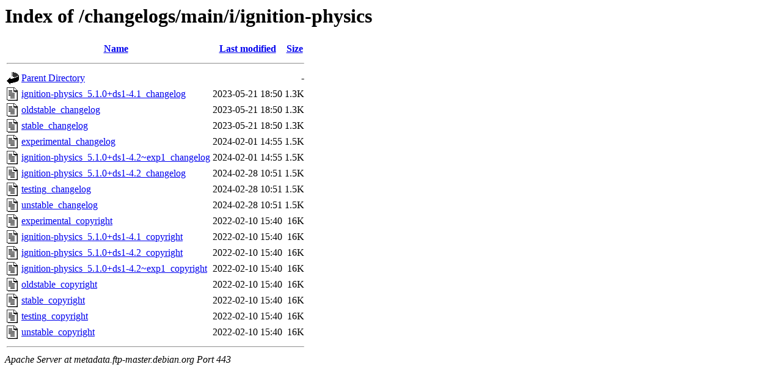

--- FILE ---
content_type: text/html;charset=UTF-8
request_url: http://metadata.ftp-master.debian.org/changelogs/main/i/ignition-physics/?C=S;O=A
body_size: 663
content:
<!DOCTYPE HTML PUBLIC "-//W3C//DTD HTML 3.2 Final//EN">
<html>
 <head>
  <title>Index of /changelogs/main/i/ignition-physics</title>
 </head>
 <body>
<h1>Index of /changelogs/main/i/ignition-physics</h1>
  <table>
   <tr><th valign="top"><img src="/icons/blank.gif" alt="[ICO]"></th><th><a href="?C=N;O=A">Name</a></th><th><a href="?C=M;O=A">Last modified</a></th><th><a href="?C=S;O=D">Size</a></th></tr>
   <tr><th colspan="4"><hr></th></tr>
<tr><td valign="top"><img src="/icons/back.gif" alt="[PARENTDIR]"></td><td><a href="/changelogs/main/i/">Parent Directory</a></td><td>&nbsp;</td><td align="right">  - </td></tr>
<tr><td valign="top"><img src="/icons/text.gif" alt="[TXT]"></td><td><a href="ignition-physics_5.1.0+ds1-4.1_changelog">ignition-physics_5.1.0+ds1-4.1_changelog</a></td><td align="right">2023-05-21 18:50  </td><td align="right">1.3K</td></tr>
<tr><td valign="top"><img src="/icons/text.gif" alt="[TXT]"></td><td><a href="oldstable_changelog">oldstable_changelog</a></td><td align="right">2023-05-21 18:50  </td><td align="right">1.3K</td></tr>
<tr><td valign="top"><img src="/icons/text.gif" alt="[TXT]"></td><td><a href="stable_changelog">stable_changelog</a></td><td align="right">2023-05-21 18:50  </td><td align="right">1.3K</td></tr>
<tr><td valign="top"><img src="/icons/text.gif" alt="[TXT]"></td><td><a href="experimental_changelog">experimental_changelog</a></td><td align="right">2024-02-01 14:55  </td><td align="right">1.5K</td></tr>
<tr><td valign="top"><img src="/icons/text.gif" alt="[TXT]"></td><td><a href="ignition-physics_5.1.0+ds1-4.2~exp1_changelog">ignition-physics_5.1.0+ds1-4.2~exp1_changelog</a></td><td align="right">2024-02-01 14:55  </td><td align="right">1.5K</td></tr>
<tr><td valign="top"><img src="/icons/text.gif" alt="[TXT]"></td><td><a href="ignition-physics_5.1.0+ds1-4.2_changelog">ignition-physics_5.1.0+ds1-4.2_changelog</a></td><td align="right">2024-02-28 10:51  </td><td align="right">1.5K</td></tr>
<tr><td valign="top"><img src="/icons/text.gif" alt="[TXT]"></td><td><a href="testing_changelog">testing_changelog</a></td><td align="right">2024-02-28 10:51  </td><td align="right">1.5K</td></tr>
<tr><td valign="top"><img src="/icons/text.gif" alt="[TXT]"></td><td><a href="unstable_changelog">unstable_changelog</a></td><td align="right">2024-02-28 10:51  </td><td align="right">1.5K</td></tr>
<tr><td valign="top"><img src="/icons/text.gif" alt="[TXT]"></td><td><a href="experimental_copyright">experimental_copyright</a></td><td align="right">2022-02-10 15:40  </td><td align="right"> 16K</td></tr>
<tr><td valign="top"><img src="/icons/text.gif" alt="[TXT]"></td><td><a href="ignition-physics_5.1.0+ds1-4.1_copyright">ignition-physics_5.1.0+ds1-4.1_copyright</a></td><td align="right">2022-02-10 15:40  </td><td align="right"> 16K</td></tr>
<tr><td valign="top"><img src="/icons/text.gif" alt="[TXT]"></td><td><a href="ignition-physics_5.1.0+ds1-4.2_copyright">ignition-physics_5.1.0+ds1-4.2_copyright</a></td><td align="right">2022-02-10 15:40  </td><td align="right"> 16K</td></tr>
<tr><td valign="top"><img src="/icons/text.gif" alt="[TXT]"></td><td><a href="ignition-physics_5.1.0+ds1-4.2~exp1_copyright">ignition-physics_5.1.0+ds1-4.2~exp1_copyright</a></td><td align="right">2022-02-10 15:40  </td><td align="right"> 16K</td></tr>
<tr><td valign="top"><img src="/icons/text.gif" alt="[TXT]"></td><td><a href="oldstable_copyright">oldstable_copyright</a></td><td align="right">2022-02-10 15:40  </td><td align="right"> 16K</td></tr>
<tr><td valign="top"><img src="/icons/text.gif" alt="[TXT]"></td><td><a href="stable_copyright">stable_copyright</a></td><td align="right">2022-02-10 15:40  </td><td align="right"> 16K</td></tr>
<tr><td valign="top"><img src="/icons/text.gif" alt="[TXT]"></td><td><a href="testing_copyright">testing_copyright</a></td><td align="right">2022-02-10 15:40  </td><td align="right"> 16K</td></tr>
<tr><td valign="top"><img src="/icons/text.gif" alt="[TXT]"></td><td><a href="unstable_copyright">unstable_copyright</a></td><td align="right">2022-02-10 15:40  </td><td align="right"> 16K</td></tr>
   <tr><th colspan="4"><hr></th></tr>
</table>
<address>Apache Server at metadata.ftp-master.debian.org Port 443</address>
</body></html>
